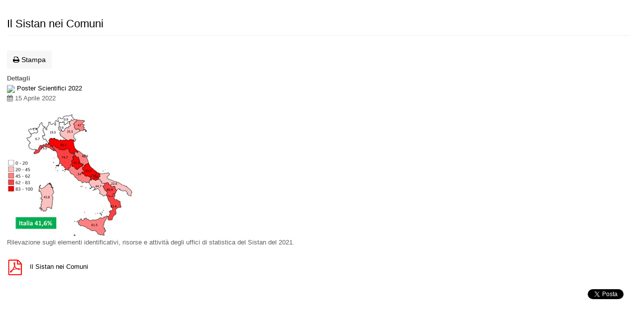

--- FILE ---
content_type: text/html; charset=utf-8
request_url: https://usci.it/web/statcities-verona/poster-scientifici/1510-il-sistan-nei-comuni?tmpl=component&print=1&layout=default
body_size: 2145
content:
<!DOCTYPE html PUBLIC "-//W3C//DTD XHTML 1.0 Transitional//EN" "http://www.w3.org/TR/xhtml1/DTD/xhtml1-transitional.dtd">
<html xmlns="http://www.w3.org/1999/xhtml" xml:lang="it-it" lang="it-it" dir="ltr">
<head>
	<base href="https://usci.it/web/statcities-verona/poster-scientifici/1510-il-sistan-nei-comuni" />
	<meta http-equiv="content-type" content="text/html; charset=utf-8" />
	<meta name="author" content="webmaster" />
	<meta name="robots" content="noindex, nofollow" />
	<meta name="description" content="Unione Statistica Comuni Italiani" />
	<meta name="generator" content="Joomla! - Open Source Content Management" />
	<title>Il Sistan nei Comuni</title>
	<link href="/web/templates/design_control/favicon.ico" rel="shortcut icon" type="image/vnd.microsoft.icon" />
	<link href="https://usci.it/web/plugins/content/jdownloads/jdownloads/css/mos_jdownloads_file.css" rel="stylesheet" type="text/css" />
	<link href="https://usci.it/web/components/com_jdownloads/assets/css/jdownloads_fe.css" rel="stylesheet" type="text/css" />
	<link href="https://usci.it/web/components/com_jdownloads/assets/css/jdownloads_buttons.css" rel="stylesheet" type="text/css" />
	<link href="https://usci.it/web/components/com_jdownloads/assets/rating/css/ajaxvote.css" rel="stylesheet" type="text/css" />
	<link href="https://usci.it/web/plugins/content/jdownloads/jdownloads/lightbox/lightbox.css" rel="stylesheet" type="text/css" />
	<link href="https://usci.it/web/components/com_jdownloads/assets/css/jdownloads_custom.css" rel="stylesheet" type="text/css" />
	<link href="https://usci.it/web//plugins/content/bt_socialshare/assets/bt_socialshare.css" rel="stylesheet" type="text/css" />
	<link href="https://usci.it/web/components/com_jsn/assets/css/style.min.css?v=2.9.0" rel="stylesheet" type="text/css" />
	<script src="/web/media/jui/js/jquery.min.js?a17b4dcb53eb57af8b5ae2ef12f28f01" type="text/javascript"></script>
	<script src="/web/media/jui/js/jquery-noconflict.js?a17b4dcb53eb57af8b5ae2ef12f28f01" type="text/javascript"></script>
	<script src="/web/media/jui/js/jquery-migrate.min.js?a17b4dcb53eb57af8b5ae2ef12f28f01" type="text/javascript"></script>
	<script src="/web/media/jui/js/bootstrap.min.js?a17b4dcb53eb57af8b5ae2ef12f28f01" type="text/javascript"></script>
	<script src="https://usci.it/web/plugins/content/jdownloads/jdownloads/lightbox/lightbox.js" type="text/javascript"></script>
	<script src="https://usci.it/web/components/com_jdownloads/assets/flowplayer/flowplayer-3.2.12.min.js" type="text/javascript"></script>
	<script src="https://usci.it/web/components/com_jdownloads/assets/rating/js/ajaxvote.js" type="text/javascript"></script>
	<script src="/web/media/system/js/caption.js?a17b4dcb53eb57af8b5ae2ef12f28f01" type="text/javascript"></script>
	<script type="text/javascript">
jQuery(window).on('load',  function() {
				new JCaption('img.caption');
			});
	</script>
	<script type="text/javascript">
            var live_site = 'https://usci.it/web/';
            var jwajaxvote_lang = new Array();
            jwajaxvote_lang['UPDATING'] = 'Aggiornamento...';
            jwajaxvote_lang['THANKS'] = 'Grazie per aver votato!';
            jwajaxvote_lang['ALREADY_VOTE'] = 'Hai già votato per questo elemento!';
            jwajaxvote_lang['VOTES'] = 'voti';
            jwajaxvote_lang['VOTE'] = 'vota';
            </script>
            <script type="text/javascript" src="https://usci.it/web/components/com_jdownloads/assets/rating/js/ajaxvote.php"></script>
	<meta property="og:type" content="website" />
	<meta property="og:title" content="Il Sistan nei Comuni" />
	<meta property="og:url" content="https://usci.it/web/speciali/statcities-verona/poster-scientifici/1510-il-sistan-nei-comuni" />
	<meta property="og:description" content="Rilevazione sugli elementi identificativi, risorse e attività degli uffici di statistica del Sistan del 2021.{jd_file file==1130}" />
	<meta property="og:image" content="https://usci.it/web/images/articoli/Istat_01.jpg" />

	<link href="https://usci.it/web/templates/design_control/css/bootstrap/bootstrap-default-min.css" rel="stylesheet" type="text/css" />
	<link href="https://usci.it/web/templates/design_control/css/bootstrap/bootstrap-responsive.css" rel="stylesheet" type="text/css" />
	<link href="https://usci.it/web/templates/design_control/css/font-awesome/css/font-awesome.min.css" rel="stylesheet" type="text/css" />
	<link rel="stylesheet" href="https://usci.it/web//templates/design_control/css/template.css" type="text/css" />
	<link href="https://usci.it/web/templates/design_control/css/template.css" rel="stylesheet" type="text/css" media="screen" />
	<link href="https://usci.it/web/templates/design_control/css/editor.css" rel="stylesheet" type="text/css" media="screen" />
	<style type="text/css">
	.button {
	background:#333333;
	color:#FFFFFF;
	margin-top:10px;
	}
	label {
	display:block;
	margin-top:4px;
	margin-bottom:4px;
	}
	a, h1, h2, h3, h4, h5 {
	color:#000000;}
	body {font-family: Helvetica,Arial,Sans-Serif ;}
	</style>
</head>
<body class="contentpane">
	<div style="padding:14px;">
	<div id="system-message-container">
	</div>

	<div class="item-page">
				<div class="page-header">
		<h2>
												<a href="/web/speciali/statcities-verona/poster-scientifici/1510-il-sistan-nei-comuni"> Il Sistan nei Comuni</a>
									</h2>
							</div>
							<div id="pop-print" class="btn hidden-print">
				<a href="#" onclick="window.print();return false;">			<span class="icon-print" aria-hidden="true"></span>
		Stampa	</a>			</div>
			
			<div class="article-info muted">
			<dl class="article-info">
			<dt class="article-info-term">Dettagli</dt>

													<dd class="category-name">
										
						<a href="/web/speciali/statcities-verona/poster-scientifici"><img src="/web/"></a>
						<a href="/web/speciali/statcities-verona/poster-scientifici">Poster Scientifici 2022</a>									</dd>
			
							<dd class="published">
					<span class="icon-calendar"></span> 15 Aprile 2022				</dd>
			
											
										</dl>
		</div>
	
	
		
								<img src="/web/images/articoli/Istat_01.jpg" alt="" /><br />Rilevazione sugli elementi identificativi, risorse e attività degli uffici di statistica del Sistan del 2021.<br /><br /><div class="jd_content jd_content_plugin jd_content_file"><a href="/web/component/jdownloads/send/15-documenti/1130-il-sistan-nei-comuni"><img src="https://usci.it/web/images/jdownloads/fileimages/pdf.png" align="top" width="32" height="32" border="0" alt="pdf.png" /></a> <a  href="/web/component/jdownloads/send/15-documenti/1130-il-sistan-nei-comuni" title="Scarica" class="jd_download_url">Il Sistan nei Comuni</a> </div><br /> <div class="bt-social-share bt-social-share-below"><div class="bt-social-share-button bt-facebook-share-button"><fb:share-button href="https://usci.it/web/speciali/statcities-verona/poster-scientifici/1510-il-sistan-nei-comuni" type="button_count"></fb:share-button></div><div class="bt-social-share-button bt-facebook-like-button"><fb:like send="false" colorscheme="light" font="arial" href="https://usci.it/web/speciali/statcities-verona/poster-scientifici/1510-il-sistan-nei-comuni" layout="button_count" width="70" show_faces="false" action="like"></fb:like></div><div class="bt-social-share-button bt-twitter-button" style="width:80px"><a href="http://twitter.com/share" class="twitter-share-button" 
              data-text="Il Sistan nei Comuni"
              data-via="UsciItalia" 
						  data-url="https://usci.it/web/speciali/statcities-verona/poster-scientifici/1510-il-sistan-nei-comuni" 
						  data-size="medium"
						  data-lang="it"
						  data-count="horizontal" >Twitter</a></div></div><div id="fb-root"></div>
				<script>(function(d, s, id) {
				  var js, fjs = d.getElementsByTagName(s)[0];
				  if (d.getElementById(id)) {return;}
				  js = d.createElement(s); js.id = id;
				  js.src = "//connect.facebook.net/it_IT/all.js#xfbml=1";
				  fjs.parentNode.insertBefore(js, fjs);
				}(document, 'script', 'facebook-jssdk'));</script><script src="//platform.twitter.com/widgets.js" type="text/javascript"></script>
	
						 </div>

	</div>
</body>
</html>


--- FILE ---
content_type: text/css
request_url: https://usci.it/web/plugins/content/jdownloads/jdownloads/css/mos_jdownloads_file.css
body_size: 200
content:
table.jdpf_placeholders{
    background-color: #FFFFFF;
    border-collapse: collapse;
    border-color: #404040;
    border-spacing: 0px;
    border-style: solid solid solid solid;
    border-width: 1px;
    margin: 0px;
    padding: 0px;
    width: 700px;
}

td.jdpf_placeholders_title_l{
    font-weight: bold;
    background-color: #eaeaea;
    border-bottom: 1px dotted #888888;
    padding: 2px 2px 2px 8px;
    width: 300px;
}

td.jdpf_placeholders_title_r{
    font-weight: bold;
    background-color: #eaeaea;
    border-bottom: 1px dotted #888888;
    border-left: 1px dotted #888888;
    padding: 2px 2px 2px 8px;
    width: 400px;
}

td.jdpf_placeholder_l{
    background-color: #f8f8ff;
    border-bottom: 1px dotted #888888;
    padding: 2px 2px 2px 8px;
    width: 300px;
}

td.jdpf_placeholder_r{
    background-color: #f8f8ff;
    border-bottom: 1px dotted #888888;
    border-left: 1px dotted #888888;
    padding: 2px 2px 2px 8px;
    width: 400px;
}

table.jdpf_parameters{
    background-color: #FFFFFF;
    border-collapse: collapse;
    border-color: #404040;
    border-spacing: 0px;
    border-style: solid solid solid solid;
    border-width: 1px;
    margin: 0px;
    padding: 0px;
    width: 600px;
}

td.jdpf_parameters_title_l{
    font-weight: bold;
    background-color: #eaeaea;
    border-bottom: 1px dotted #888888;
    padding: 2px 2px 2px 8px;
    width: 200px;
}

td.jdpf_parameters_header{
    font-weight: bold;
    background-color: #eaeaea;
    border-bottom: 1px dotted #888888;
    padding: 2px 2px 2px 8px;
    width: 600px;
}

td.jdpf_parameters_title_r{
    font-weight: bold;
    background-color: #eaeaea;
    border-bottom: 1px dotted #888888;
    border-left: 1px dotted #888888;
    padding: 2px 2px 2px 8px;
    width: 400px;
}

td.jdpf_parameters_l{
    background-color: #f8f8ff;
    border-bottom: 1px dotted #888888;
    padding: 2px 2px 2px 8px;
    width: 200px;
}

td.jdpf_parameters_r{
    background-color: #f8f8ff;
    border-bottom: 1px dotted #888888;
    border-left: 1px dotted #888888;
    padding: 2px 2px 2px 8px;
    width: 400px;
}

div.jdpf_not_logged_in{
    text-align: center;
	padding: 2px 2px 2px 2px;
    /*background-color: lightskyblue; */
	/*font-weight: bold */
}

--- FILE ---
content_type: text/css
request_url: https://usci.it/web/components/com_jdownloads/assets/rating/css/ajaxvote.css
body_size: 483
content:
/*
// "AJAX Vote" Plugin for Joomla! 1.0.x - Version 1.0
// License:http://www.gnu.org/copyleft/gpl.html
// Authors:George Chouliaras - Fotis Evangelou - Luca Scarpa
// Copyright (c) 2006 - 2007 JoomlaWorks.gr - http://www.joomlaworks.gr
// Project page at http://www.joomlaworks.gr - Demos at http://demo.joomlaworks.gr
// ***Last update:May 14th, 2007***
*/

.jwajaxvote-inline-rating {display:block; vertical-align:middle; line-height:14px;}
.jwajaxvote-star-rating {width:175px; float:left; }
.jwajaxvote-star-rating,
.jwajaxvote-star-rating a:hover,
.jwajaxvote-star-rating .current-rating {background:url(../images/star.png) left -1000px repeat-x;}
.jwajaxvote-star-rating {position:relative;width:70px;height:14px;overflow:hidden;list-style:none;margin:0;padding:0 !important;background-position:left top;}
.jwajaxvote-star-rating li {display:inline;background-image:none;padding:0;}
.jwajaxvote-star-rating a,
.jwajaxvote-star-rating .current-rating {position:absolute;top:0;left:0;text-indent:-1000px;height:14px;line-height:14px;outline:none;overflow:hidden;border:none;cursor:pointer;}
.jwajaxvote-star-rating a:hover {background-position:left bottom;}
.jwajaxvote-star-rating a.one-star {width:20%;z-index:6;}
.jwajaxvote-star-rating a.two-stars {width:40%;z-index:5;}
.jwajaxvote-star-rating a.three-stars {width:60%;z-index:4;}
.jwajaxvote-star-rating a.four-stars {width:80%;z-index:3;}
.jwajaxvote-star-rating a.five-stars {width:100%;z-index:2;}
.jwajaxvote-star-rating .current-rating {z-index:1;background-position:0 center;margin:0;padding:0;}
.jwajaxvote-box {
	margin:0 0 0 5px;
	padding: 0;
	float:left;
}
.jwajaxvote-clr {clear:both;}

/* --- End of stylesheet --- */

--- FILE ---
content_type: text/css; charset: UTF-8
request_url: https://usci.it/web/components/com_jdownloads/assets/rating/js/ajaxvote.php
body_size: 791
content:
/*
// "AJAX Vote" Plugin for Joomla! 1.0.x - Version 1.1
// License: http://www.gnu.org/copyleft/gpl.html
// Authors: George Chouliaras - Fotis Evangelou - Luca Scarpa
// Copyright (c) 2006 - 2007 JoomlaWorks.gr - http://www.joomlaworks.gr
// Project page at http://www.joomlaworks.gr - Demos at http://demo.joomlaworks.gr
// ***Last update: October 25th, 2007***
// modified for jdownloads by Arno Betz - www.jdownloads.com
*/

function jwAjaxVote(id,i,total,total_count){
	var lsXmlHttp;
	var div = document.getElementById('jwajaxvote'+id);
    div.innerHTML='<img src="'+live_site+'components/com_jdownloads/assets/rating/images/loading.gif" style="border:0px;text-align:absmiddle;" /> '+jwajaxvote_lang['UPDATING'];
	try	{
		lsXmlHttp=new XMLHttpRequest();
	} catch (e) {
		try	{ lsXmlHttp=new ActiveXObject("Msxml2.XMLHTTP");
		} catch (e) {
			try { lsXmlHttp=new ActiveXObject("Microsoft.XMLHTTP");
			} catch (e) {
				alert("Your browser does not support AJAX!");
				return false;
			}
		}
	}
	lsXmlHttp.onreadystatechange=function() {
		var response;
		if(lsXmlHttp.readyState==4){
			setTimeout(function(){ 
				response = lsXmlHttp.responseText; 
				if(response=='1') div.innerHTML=jwajaxvote_lang['THANKS'];
				else div.innerHTML=jwajaxvote_lang['ALREADY_VOTE'];
			},500);
			setTimeout(function(){
				if(response=='1'){
					var newtotal = total_count+1;
					if(newtotal!=1)	div.innerHTML='('+(newtotal)+' '+jwajaxvote_lang['VOTES']+')';
					else div.innerHTML='('+(newtotal)+' '+jwajaxvote_lang['VOTE']+')';
					var percentage = ((total + i)/(newtotal))*20;
					document.getElementById('rating'+id).style.width=percentage+'%';
				} else {
					if(total_count!=1)	div.innerHTML='('+(total_count)+' '+jwajaxvote_lang['VOTES']+')';
					else div.innerHTML='('+(total_count)+' '+jwajaxvote_lang['VOTE']+')';
				}
			},2000);
		}
	}
	lsXmlHttp.open("GET",live_site+"components/com_jdownloads/assets/rating/ajax.php?task=vote&user_rating="+i+"&cid="+id,true);
	lsXmlHttp.send(null);			
}